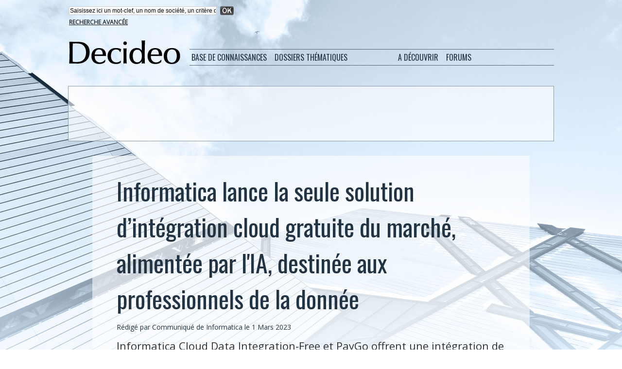

--- FILE ---
content_type: text/html; charset=UTF-8
request_url: https://www.decideo.fr/Informatica-lance-la-seule-solution-d-integration-cloud-gratuite-du-marche-alimentee-par-l-IA-destinee-aux_a12926.html
body_size: 12093
content:
<!DOCTYPE html PUBLIC "-//W3C//DTD XHTML 1.0 Strict//EN" "http://www.w3.org/TR/xhtml1/DTD/xhtml1-strict.dtd">
<html xmlns="http://www.w3.org/1999/xhtml" xmlns:og="http://ogp.me/ns#"  xml:lang="fr" lang="fr">
<head>
<title>Informatica lance la seule solution d’intégration cloud gratuite du marché, alimentée par l'IA, destinée aux professionnels de la donnée</title>
 
<meta http-equiv="Content-Type" content="text/html; Charset=UTF-8" />
<meta name="author" lang="fr" content="Communiqué de Informatica" />
<meta name="keywords" content="informatica" />
<meta name="description" content="Informatica Cloud Data Integration-Free et PayGo offrent une intégration de données simple, rapide et intelligente pour charger, transformer et intégrer des données en seulement quelques minutes..." />

<meta name="geo.position" content="59.4207564;24.8032465" />
<meta property="og:url" content="https://www.decideo.fr/Informatica-lance-la-seule-solution-d-integration-cloud-gratuite-du-marche-alimentee-par-l-IA-destinee-aux_a12926.html" />
<meta property="og:type" content="article" />
<meta name="image" property="og:image" content="https://www.decideo.fr/var/style/logo.jpg?v=1317224581" />
<meta property="og:title" content="Informatica lance la seule solution d’intégration cloud gratuite du marché, alimentée par l'IA, destinée aux professionnels de la donnée" />
<meta property="og:description" content="Informatica Cloud Data Integration-Free et PayGo offrent une intégration de données simple, rapide et intelligente pour charger, transformer et intégrer des données en seulement quelques minutes. Informatica (NYSE : INFA), leader de la gestion de données cloud, lance le premier service gratuit de..." />
<meta property="og:site_name" content="Actualités : analyse de données, Business Intelligence, Data Science, Big Data" />
<meta property="twitter:card" content="summary_large_image" />
<meta property="twitter:title" content="Informatica lance la seule solution d’intégration cloud gratuite d..." />
<meta property="twitter:description" content="Informatica Cloud Data Integration-Free et PayGo offrent une intégration de données simple, rapide et intelligente pour charger, transformer et intégrer des données en seulement quelques minutes..." />
<link rel="stylesheet" href="/var/style/style_4.css?v=1726859516" type="text/css" />
<link rel="stylesheet" media="only screen and (max-width : 800px)" href="/var/style/style_1104.css?v=1531399713" type="text/css" />
<link rel="stylesheet" href="/assets/css/gbfonts.min.css?v=1724246908" type="text/css">
<meta id="viewport" name="viewport" content="width=device-width, initial-scale=1.0, maximum-scale=1.0" />
<link id="css-responsive" rel="stylesheet" href="/_public/css/responsive.min.css?v=1731587507" type="text/css" />
<link rel="stylesheet" media="only screen and (max-width : 800px)" href="/var/style/style_1104_responsive.css?v=1531399713" type="text/css" />
<link rel="stylesheet" href="/var/style/style.2713011.css?v=1551441617" type="text/css" />
<link rel="stylesheet" href="/var/style/style.2762775.css?v=1474813538" type="text/css" />
<link rel="stylesheet" href="/var/style/style.2713024.css?v=1474814071" type="text/css" />
<link rel="stylesheet" href="/var/style/style.2713009.css?v=1435664691" type="text/css" />
<link href="https://fonts.googleapis.com/css?family=Open+Sans|Oswald&display=swap" rel="stylesheet" type="text/css" />
<link rel="canonical" href="https://www.decideo.fr/Informatica-lance-la-seule-solution-d-integration-cloud-gratuite-du-marche-alimentee-par-l-IA-destinee-aux_a12926.html" />
<link rel="alternate" type="application/rss+xml" title="RSS" href="/xml/syndication.rss" />
<link rel="alternate" type="application/atom+xml" title="ATOM" href="/xml/atom.xml" />
<link rel="icon" href="/favicon.ico?v=1559076248" type="image/x-icon" />
<link rel="shortcut icon" href="/favicon.ico?v=1559076248" type="image/x-icon" />
 
<!-- Google file -->
<meta name="google-site-verification" content="SsRjVrbFEhT_lnkRmbNDg2-ccE1WjWuPc0oPpTmAeW4" />
 
<!-- Yahoo tags -->
<META name="y_key" content="6527a4cc290ae976" >
 
<!-- Msn tags -->
<meta name="msvalidate.01" content="4B25C2877BCD0A679BE12FA82C39C085" />
<script src="/_public/js/jquery-1.8.3.min.js?v=1731587507" type="text/javascript"></script>
<script src="/_public/js/form.js?v=1731587507" type="text/javascript"></script>
<script src="/_public/js/jquery.tools-1.2.7.min.js?v=1731587507" type="text/javascript"></script>
<script src="/_public/js/compress_jquery.ibox.js?v=1731587507" type="text/javascript"></script>
<script src="/_public/js/compress_fonctions.js?v=1731587507" type="text/javascript"></script>
<script type="text/javascript" src="//platform.linkedin.com/in.js">lang:fr_FR</script>
<script type="text/javascript">
/*<![CDATA[*//*---->*/
selected_page = ['article', ''];
selected_page = ['article', '71129094'];
var deploye14840679 = true;

function sfHover_14840679(id) {
	var func = 'hover';
	if ($('#css-responsive').length && parseInt($(window).width()) <= 800) { 
		func = 'click';
	}

	$('#' + id + ' li' + (func == 'click' ? ' > a' : '')).on(func, 
		function(e) { 
			var obj  = (func == 'click' ? $(this).parent('li') :  $(this));
			if (func == 'click') {
				$('#' + id + ' > li').each(function(index) { 
					if ($(this).attr('id') != obj.attr('id') && !$(this).find(obj).length) {
						$(this).find(' > ul:visible').each(function() { $(this).hide(); });
					}
				});
			}
			if(func == 'click' || e.type == 'mouseenter') { 
				if (obj.find('ul:first:hidden').length)	{
					sfHoverShow_14840679(obj); 
				} else if (func == 'click') {
					sfHoverHide_14840679(obj);
				}
				if (func == 'click' && obj.find('ul').length)	return false; 
			}
			else if (e.type == 'mouseleave') { sfHoverHide_14840679(obj); }
		}
	);
}
function sfHoverShow_14840679(obj) {
	obj.addClass('sfhover').css('z-index', 1000); obj.find('ul:first:hidden').each(function() { if ($(this).hasClass('lvl0')) $(this).show(); else $(this).show(); });
}
function sfHoverHide_14840679(obj) {
	obj.find('ul:visible').each(function() { if ($(this).hasClass('lvl0')) $(this).hide(); else $(this).hide();});
}

 var GBRedirectionMode = 'IF_FOUND';
/*--*//*]]>*/

</script>
 
<!-- Perso tags -->
<meta name="apple-itunes-app" content="app-id=493933640">

<script type="text/javascript">var GBMobileURL = 'https://m.decideo.fr';</script>
<script type="text/javascript" src="https://m.decideo.fr/assets/js/detectmobilebrowser.js"></script>

<script type='text/javascript'>
var googletag = googletag || {};
googletag.cmd = googletag.cmd || [];
(function() {
var gads = document.createElement('script');
gads.async = true;
gads.type = 'text/javascript';
var useSSL = 'https:' == document.location.protocol;
gads.src = (useSSL ? 'https:' : 'http:') + 
'//www.googletagservices.com/tag/js/gpt.js';
var node = document.getElementsByTagName('script')[0];
node.parentNode.insertBefore(gads, node);
})();
</script>

<script type='text/javascript'>
googletag.cmd.push(function() {
googletag.defineSlot('/19151462/Decideo_Blogs_Leaderboard', [468, 60], 'div-gpt-ad-1324496596352-0').addService(googletag.pubads());
googletag.defineSlot('/19151462/Decideo_leaderboard', [728, 90], 'div-gpt-ad-1324496596352-1').addService(googletag.pubads());
googletag.defineSlot('/19151462/Decideo_news_R1', [300, 250], 'div-gpt-ad-1324496596352-2').addService(googletag.pubads());
googletag.defineSlot('/19151462/Decideo_news_Sky1', [160, 600], 'div-gpt-ad-1324496596352-3').addService(googletag.pubads());
googletag.defineSlot('/19151462/Decideo_rectangle', [300, 250], 'div-gpt-ad-1324496596352-4').addService(googletag.pubads());
googletag.pubads().enableSingleRequest();
googletag.enableServices();
});
</script>

<meta property="fb:pages" content="233291353486441" />

<link rel="alternate" href="http://www.decideo.fr" hreflang="fr-fr" />
<link rel="alternate" href="http://www.decideo.fr" hreflang="fr-cg" />
<link rel="alternate" href="http://www.decideo.fr" hreflang="fr-cd" />
<link rel="alternate" href="http://www.decideo.fr" hreflang="fr-ca" />
<link rel="alternate" href="http://www.decideo.fr" hreflang="fr-mg" />
<link rel="alternate" href="http://www.decideo.fr" hreflang="fr-cm" />
<link rel="alternate" href="http://www.decideo.fr" hreflang="fr-ci" />
<link rel="alternate" href="http://www.decideo.fr" hreflang="fr-bf" />
<link rel="alternate" href="http://www.decideo.fr" hreflang="fr-ne" />
<link rel="alternate" href="http://www.decideo.fr" hreflang="fr-sn" />
<link rel="alternate" href="http://www.decideo.fr" hreflang="fr-ml" />
<link rel="alternate" href="http://www.decideo.fr" hreflang="fr-rw" />
<link rel="alternate" href="http://www.decideo.fr" hreflang="fr-be" />
<link rel="alternate" href="http://www.decideo.fr" hreflang="fr-ht" />
<link rel="alternate" href="http://www.decideo.fr" hreflang="fr-td" />
<link rel="alternate" href="http://www.decideo.fr" hreflang="fr-gn" />
<link rel="alternate" href="http://www.decideo.fr" hreflang="fr-bi" />
<link rel="alternate" href="http://www.decideo.fr" hreflang="fr-bj" />
<link rel="alternate" href="http://www.decideo.fr" hreflang="fr-ch" />
<link rel="alternate" href="http://www.decideo.fr" hreflang="fr-tg" />
<link rel="alternate" href="http://www.decideo.fr" hreflang="fr-cf" />
<link rel="alternate" href="http://www.decideo.fr" hreflang="fr-ga" />
<link rel="alternate" href="http://www.decideo.fr" hreflang="fr-mu" />
<link rel="alternate" href="http://www.decideo.fr" hreflang="fr-km" />
<link rel="alternate" href="http://www.decideo.fr" hreflang="fr-gq" />
<link rel="alternate" href="http://www.decideo.fr" hreflang="fr-dj" />
<link rel="alternate" href="http://www.decideo.fr" hreflang="fr-lu" />
<link rel="alternate" href="http://www.decideo.fr" hreflang="fr-vu" />
<link rel="alternate" href="http://www.decideo.fr" hreflang="fr-sc" />
<link rel="alternate" href="http://www.decideo.fr" hreflang="fr-mc" />
<link rel="alternate" href="http://www.decideo.fr" hreflang="fr-pf" />
<link rel="alternate" href="http://www.decideo.fr" hreflang="fr-gf" />
<link rel="alternate" href="http://www.decideo.fr" hreflang="fr-nc" />
<link rel="alternate" href="http://www.decideo.fr" hreflang="fr-je" />
<link rel="alternate" href="http://www.decideo.fr" hreflang="fr-gg" />
<link rel="alternate" href="http://www.decideo.fr" hreflang="fr-mf" />
<link rel="alternate" href="http://www.decideo.fr" hreflang="fr-wf" />
<link rel="alternate" href="http://www.decideo.fr" hreflang="fr-bl" />
<link rel="alternate" href="http://www.decideo.fr" hreflang="fr-pm" />
<link rel="alternate" href="http://www.decideo.fr" hreflang="fr-aq" />
<link rel="alternate" href="http://www.decideo.fr" hreflang="fr-gp" />
<link rel="alternate" href="http://www.decideo.fr" hreflang="fr-mq" />
<link rel="alternate" href="http://www.decideo.fr" hreflang="fr-re" />
<link rel="alternate" href="http://www.decideo.fr" hreflang="fr-yt" />
<link rel="alternate" href="http://www.decideo.fr" hreflang="fr-pf" />

<style type="text/css">
.mod_2713011 img, .mod_2713011 embed, .mod_2713011 table {
	 max-width: 796px;
}

.mod_2713011 .mod_2713011_pub {
	 min-width: 798px;
}

.mod_2713011 .mod_2713011_pub .cel1 {
	 padding: 0;
}

.mod_2713011 .photo.left .mod_2713011_pub, .mod_2713011 .photo.right .mod_2713011_pub {
	 min-width: 399px; margin: 15px 10px;
}

.mod_2713011 .photo.left .mod_2713011_pub {
	 margin-left: 0;
}

.mod_2713011 .photo.right .mod_2713011_pub {
	 margin-right: 0;
}

.mod_2713011 .para_49576563 .photo {
	 position: relative;
}

</style>

<!-- Google Analytics -->
<script type="text/javascript">

  var _gaq = _gaq || [];
  _gaq.push(['_setAccount', 'UA-10546409-5']);
  _gaq.push(['_setDomainName', 'decideo.fr']);
  _gaq.push(['_trackPageview']);

  (function() {
    var ga = document.createElement('script'); ga.type = 'text/javascript'; ga.async = true;
    ga.src = ('https:' == document.location.protocol ? 'https://ssl' : 'http://www') + '.google-analytics.com/ga.js';
    var s = document.getElementsByTagName('script')[0]; s.parentNode.insertBefore(ga, s);
  })();

</script>
 
</head>

<body class="mep4 home">
<div class="stickyzone">

<div class="z_col130_td_inner">
<div id="z_col130" class="full">
<div class="z_col130_inner">
</div>
</div>
</div>
</div>
<div id="z_col_130_responsive" class="responsive-menu">


<!-- MOBI_swipe 23566158 -->
<div id="mod_23566158" class="mod_23566158 wm-module fullbackground  module-MOBI_swipe">
	 <div class="entete"><div class="fullmod">
		 <span>Actualités : analyse de données, Business Intelligence, Data Science, Big Data</span>
	 </div></div>
	<div class="cel1">
		 <ul>
			 <li class="liens" data-link="home,"><a href="https://www.decideo.fr/" >			 <span>
			 Accueil
			 </span>
</a></li>
			 <li class="liens" data-link="rubrique,360470"><a href="/Fiches-pratiques_r34.html" >			 <span>
			 Fiches pratiques
			 </span>
</a></li>
			 <li class="liens" data-link="rubrique,337946"><a href="/Dossiers-de-synthese_r33.html" >			 <span>
			 Dossiers de synthèse
			 </span>
</a></li>
			 <li class="liens" data-link="rubrique,253853"><a href="/Data-Visualization_r32.html" >			 <span>
			 Data Visualization
			 </span>
</a></li>
			 <li class="liens" data-link="rubrique,222962"><a href="/Web-analytique_r31.html" >			 <span>
			 Web analytique
			 </span>
</a></li>
			 <li class="liens" data-link="rubrique,90731"><a href="/En-bref_r29.html" >			 <span>
			 En bref
			 </span>
</a></li>
		 </ul>
	</div>
</div>
</div>
<div id="main-responsive">

<div id="main">
<table id="main_table_inner" cellspacing="0">
<tr>
<td class="z_col0_td_inner z_td_colonne" colspan="1">
<div id="z_col0">
	 <div class="z_col0_inner">
<div id="z_col0_responsive" class="module-responsive">

<!-- MOBI_titre 23566157 -->
<div id="mod_23566157" class="mod_23566157 module-MOBI_titre">
<div class="tablet-bg">
<div onclick="swipe()" class="swipe gbicongeneric icon-gbicongeneric-button-swipe-list"></div>
	 <div class="titre"><a href="https://www.decideo.fr">Decideo.fr</a></div>
</div>
</div>
</div>
		 <div class="inner">
<!-- ********************************************** ZONE TITRE ********************************************** -->
<table cellpadding="0" cellspacing="0" id="mod_14864963" class="mod_14864963 wm-module module-responsive  module-combo nb-modules-1" style="position:relative">
<tr>
<td class="celcombo1">
<!-- recherche 21467586 -->
<div id="ecart_before_21467586" class="ecart_col0 " style="display:none"><hr /></div>
<div id="mod_21467586" class="mod_21467586 wm-module fullbackground  recherche type-1">
	 <form id="form_21467586" action="/search/" method="get" enctype="application/x-www-form-urlencoded" >
		 <div class="cel1">
			 			 <span><span class="cel">
<input type="text" style="width:300px" id="keyword_safe_21467586" name="keyword_safe_21467586" value="Saisissez ici un mot-clef, un nom de société, un critère de recherche" class="button" onfocus="this.style.display='none'; document.getElementById('keyword_21467586').style.display='inline'; document.getElementById('keyword_21467586').focus()" /><input type="text" style="display:none;width:300px" id="keyword_21467586" name="keyword" value="" class="button" onblur="if (this.value == '') {this.style.display='none'; document.getElementById('keyword_safe_21467586').style.display='inline';}"  />			 </span><span class="cel">
<input type="image" src="/_images/icones/ok_6.png?v=1731587505" alt="OK" title="OK" />
			 </span></span>
			 <div class="avance" style="margin-top:5px">
				 <a href="/search/?avance=1">Recherche avancée</a>
			 </div>
		 </div>
	 </form>
</div>
</td>
<td class="celcombo2 empty">
<!-- html 14865029 -->
<div id="ecart_before_14865029" class="ecart_col0 module-responsive" style="display:none"><hr /></div>
	 
</td>
</tr>
</table>
<div id="ecart_after_14864963" class="ecart_col0" style="display:none"><hr /></div>

<!-- espace 2714990 -->
<div id="ecart_before_2714990" class="ecart_col0 " style="display:none"><hr /></div>
<div id="mod_2714990" class="mod_2714990 wm-module fullbackground "><hr /></div>
<div id="ecart_after_2714990" class="ecart_col0" style="display:none"><hr /></div>
<div id="ecart_before_2713049" class="ecart_col0 " style="display:none"><hr /></div>
<table cellpadding="0" cellspacing="0" id="mod_2713049" class="mod_2713049 wm-module module-responsive  module-combo nb-modules-2" style="position:relative">
<tr>
<td class="celcombo1">
<!-- titre 2713053 -->
<div id="ecart_before_2713053" class="ecart_col0 " style="display:none"><hr /></div>
<div id="mod_2713053" class="mod_2713053 wm-module fullbackground "><div class="fullmod">
	 <div class="titre_image"><a href="https://www.decideo.fr/"><img src="/photo/titre_2713053.png?v=1474727413" alt="Decideo" title="Decideo" class="image"/></a></div>
</div></div>
</td>
<td class="celcombo2">
<!-- menu_deployable 14840679 -->
<div id="ecart_before_14840679" class="ecart_col0 " style="display:none"><hr /></div>
<div id="mod_14840679" class="mod_14840679 module-menu_deployable wm-module fullbackground  colonne-b type-2 background-cell- " >
	 <div class="main_menu">
		 <ul id="menuliste_14840679">
			 <li data-link="rien," class=" titre first element void" id="menuliste_14840679_1"><a href="#" >Base de connaissances</a>
			 	 <ul class="lvl0 ">
					 <li data-link="rubrique,9724" class=" stitre" ><a href="/Communiques_r4.html" ><span class="fake-margin" style="display:none">&nbsp;</span>Communiqués</a></li>
					 <li data-link="rubrique,10908" class=" stitre" ><a href="/Etudes-de-cas_r12.html" ><span class="fake-margin" style="display:none">&nbsp;</span>Etudes de cas</a></li>
					 <li data-link="rubrique,9721" class=" stitre" ><a href="/Opinion_r1.html" ><span class="fake-margin" style="display:none">&nbsp;</span>Opinion</a></li>
					 <li data-link="rubrique,9722" class=" stitre" ><a href="/Actualites-Analyses_r2.html" ><span class="fake-margin" style="display:none">&nbsp;</span>Actualités, Analyses</a></li>
					 <li data-link="rubrique,9723" class=" stitre slast" ><a href="/Evenements_r3.html" ><span class="fake-margin" style="display:none">&nbsp;</span>Evènements</a></li>
				 </ul>
			 </li>
			 <li data-link="rien," class=" titre element void" id="menuliste_14840679_2"><a href="#" ></a></li>
			 <li data-link="rien," class=" titre element void" id="menuliste_14840679_3"><a href="#" >Dossiers thématiques</a>
			 	 <ul class="lvl0 ">
					 <li data-link="rubrique,9728" class=" stitre" ><a href="/Administration-Gouvernance_r8.html" ><span class="fake-margin" style="display:none">&nbsp;</span>Administration</a></li>
					 <li data-link="rubrique,9725" class=" stitre" ><a href="/ETL-Qualite-MDM_r5.html" ><span class="fake-margin" style="display:none">&nbsp;</span>ETL</a></li>
					 <li data-link="rubrique,9726" class=" stitre" ><a href="/Stockage-de-donnees_r6.html" ><span class="fake-margin" style="display:none">&nbsp;</span>Stockage</a></li>
					 <li data-link="rubrique,9727" class=" stitre" ><a href="/Business-Intelligence_r7.html" ><span class="fake-margin" style="display:none">&nbsp;</span>Business Intelligence</a></li>
					 <li data-link="rubrique,9729" class=" stitre" ><a href="/Predictions-IA-Data-Science_r9.html" ><span class="fake-margin" style="display:none">&nbsp;</span>Data Mining</a></li>
					 <li data-link="rubrique,11092" class=" stitre" ><a href="/Applications-analytiques_r16.html" ><span class="fake-margin" style="display:none">&nbsp;</span>Applications Analytiques</a></li>
					 <li data-link="rubrique,13033" class=" stitre" ><a href="/Services_r18.html" ><span class="fake-margin" style="display:none">&nbsp;</span>Services</a></li>
					 <li data-link="rubrique,253853" class=" stitre" ><a href="/Data-Visualization_r32.html" ><span class="fake-margin" style="display:none">&nbsp;</span>Data Visualization</a></li>
					 <li data-link="rubrique,222962" class=" stitre slast" ><a href="/Web-analytique_r31.html" ><span class="fake-margin" style="display:none">&nbsp;</span>Web Analytique</a></li>
				 </ul>
			 </li>
			 <li data-link="rien," class=" titre element void" id="menuliste_14840679_4"><a href="#" ></a></li>
			 <li data-link="rien," class=" titre element void" id="menuliste_14840679_5"><a href="#" > </a></li>
			 <li data-link="rien," class=" titre element void" id="menuliste_14840679_6"><a href="#" >A découvrir</a>
			 	 <ul class="lvl0 ">
					 <li data-link="agenda,all" class=" stitre" ><a href="/agenda/" ><span class="fake-margin" style="display:none">&nbsp;</span>Agenda</a></li>
					 <li data-link="glossaire," class=" stitre slast" ><a href="/glossary/" ><span class="fake-margin" style="display:none">&nbsp;</span>Glossaire / Lexique</a></li>
				 </ul>
			 </li>
			 <li data-link="rien," class=" titre element void" id="menuliste_14840679_7"><a href="#" ></a></li>
			 <li data-link="rien," class=" titre last element void" id="menuliste_14840679_8"><a href="#" >Forums</a>
			 	 <ul class="lvl0 ">
					 <li data-link="forum,all" class=" stitre" ><a href="/forum/" ><span class="fake-margin" style="display:none">&nbsp;</span>Forums et débats</a></li>
					 <li data-link="forum,6480" class=" stitre slast" ><a href="/forum/Offres-d-emploi-specialisees-dans-le-decisionnel_s6480.html" ><span class="fake-margin" style="display:none">&nbsp;</span>Offres d'emploi</a></li>
				 </ul>
			 </li>
		 </ul>
	 <div class="break" style="_height:auto;"></div>
	 </div>
	 <div class="clear"></div>
	 <script type="text/javascript">sfHover_14840679('menuliste_14840679')</script>
</div>
</td>
</tr>
</table>
<div id="ecart_after_2713049" class="ecart_col0" style="display:none"><hr /></div>

<!-- espace 2713052 -->
<div id="ecart_before_2713052" class="ecart_col0 " style="display:none"><hr /></div>
<div id="mod_2713052" class="mod_2713052 wm-module fullbackground "><hr /></div>
<div id="ecart_after_2713052" class="ecart_col0" style="display:none"><hr /></div>
<div id="ecart_before_2763866" class="ecart_col0 " style="display:none"><hr /></div>
<table cellpadding="0" cellspacing="0" id="mod_2763866" class="mod_2763866 wm-module module-responsive  module-combo nb-modules-1" style="position:relative">
<tr>
<td class="celcombo1">
<!-- html 2763867 -->
<div id="ecart_before_2763867" class="ecart_col0 module-responsive" style="display:none"><hr /></div>
	 <div align="center">

<!-- Code Google DFP si annonceur Decideo direct -->
<!-- Decideo_leaderboard
<div id='div-gpt-ad-1324496596352-1' style='width:728px; height:90px;'>
<script type='text/javascript'>
googletag.cmd.push(function() { googletag.display('div-gpt-ad-1324496596352-1'); });
</script>
-->

<!-- Code Google Adsense si pas d'annonceur direct -->
<!-- FR Decideo Web Leaderboard 728x90 -->
<script async src="//pagead2.googlesyndication.com/pagead/js/adsbygoogle.js"></script>
<ins class="adsbygoogle"
     style="display:inline-block;width:728px;height:90px"
     data-ad-client="ca-pub-2590274781420898"
     data-ad-slot="7778428166"></ins>
<script>
(adsbygoogle = window.adsbygoogle || []).push({});
</script>

</div>

</td>
<td class="celcombo2 empty">&nbsp;</td>
</tr>
</table>
<div class="break"></div>
<!-- ********************************************** FIN ZONE TITRE ****************************************** -->
		 </div>
	 </div>
</div>
</td>
</tr>

<tr class="tr_median">
<td class="z_col1_td_inner z_td_colonne main-colonne">
<!-- ********************************************** COLONNE 1 ********************************************** -->
<div id="z_col1" class="z_colonne">
	 <div class="z_col1_inner z_col_median">
		 <div class="inner">
<div id="mod_2713011" class="mod_2713011 wm-module fullbackground  page2_article article-12926">
	 <div class="cel1">
		 <br class="texte clear" />
		 <br class="texte clear" />
		 <div class="titre">
			 <h1 class="access">
				 Informatica lance la seule solution d’intégration cloud gratuite du marché, alimentée par l'IA, destinée aux professionnels de la donnée
			 </h1>
		 </div>
		 <br class="texte clear" />
		 <div class="auteur">
			 <div class="access">Rédigé par Communiqué de Informatica le 1 Mars 2023</div>
		 </div>
		 <br class="texte clear" />
		 <div class="chapeau" style="">
			 <h3 class="access">
				 Informatica Cloud Data Integration-Free et PayGo offrent une intégration de données simple, rapide et intelligente pour charger, transformer et intégrer des données en seulement quelques minutes.
			 </h3>
		 </div>
		 <br class="texte clear" />
	 <div class="entry-content instapaper_body">
		 <br id="sep_para_1" class="sep_para access"/>
		 <div id="para_1" class="para_49576563 resize" style="">
			 <div class="texte">
				 <div class="access firstletter">
					 Informatica (NYSE : INFA), leader de la gestion de données cloud, lance le premier service gratuit de chargement, d’intégration et d’ETL/ELT de données dans le cloud du marché : Informatica Cloud Data Integration-Free et PayGo. Cette nouvelle offre s'adresse aux professionnels de la donnée et aux utilisateurs non techniques, tels que les équipes marketing, de vente et de facturation, afin de créer des flux de données en seulement quelques minutes. Par exemple, elle fournit aux équipes opérationnelles un moyen rapide, gratuit et fluide de charger, intégrer et analyser des données de haute qualité sur les campagnes marketing, le pipeline, les prévisions de vente et les revenus. Par ailleurs, les data analysts et les data engineers bénéficient d'une productivité accrue et d'un développement rapide.					 <br />
					 					 <br />
					 Il s'agit de la seconde version d'une série qui a débuté avec le lancement d'Informatica Data Loader en mai 2022. Prises ensemble, Informatica Data Loader, Cloud Data Integration-Free (CDI-Free) et Cloud Data Integration PayGo (CDI-PayGo) sont les seules solutions gratuites d'intégration de données du marché. Elles sont intégrées nativement pour fournir des services intelligents de gestion de données dans le cloud pour tous les cas d’usages reposant sur les données. Les solutions CDI-Free, CDI-PayGo et Data Loader prennent en charge les principaux data warehouses/data lakes, notamment Amazon Redshift, Azure Synapse, Databricks Delta Lake, Google BigQuery et Snowflake.					 <br />
					 					 <br />
					 « Nous redéfinissons le marché de l'intégration des données en le rendant gratuit, simple d’utilisation et accessible à tous. Les entreprises doivent relever le défi d'ingérer d'énormes volumes de données provenant de sources disparates et donner un sens à ces informations. Il existe un besoin évident d'outils d'intégration de données SaaS sans configuration, ni code, gratuits et payants, qui permettent une prise en main rapide, aussi bien pour les data engineers orientés métiers que pour les utilisateurs et analystes non techniques », a expliqué Jitesh Ghai, Chief Product Officer chez Informatica. « En permettant aux utilisateurs métiers et non techniques d'accéder à des solutions d'intégration de données simples et optimisées en termes de coûts, les entreprises sont en mesure de déployer la puissance des données au plus grand nombre. »					 <br />
					 					 <br />
					 La clé pour devenir une entreprise véritablement Data-Driven est de fournir l'intégration en libre-service à tous les collaborateurs, quel que soit leur rôle (technique ou commercial). C'est précisément ce qu'offrent CDI-Free et CDI PayGo d'Informatica :					 <br />
					 					 <br />
					 CDI-Free : un service gratuit qui permet aux utilisateurs de traiter jusqu'à 20 millions de lignes pour l'ELT ou d'atteindre 10 heures de traitement pour l'ETL par mois, selon l’hypothèse qui se réalise en premier.					 <br />
					 CDI-PayGo : offre toutes les fonctionnalités de CDI-Free, sans limite de lignes de traitement ou d'heures d'utilisation. CDI-PayGo est accompagné d'une assistance client essentielle et de la conformité SOC2. De plus, les utilisateurs ne paient que pour ce qu'ils utilisent avec une carte de crédit.					 <br />
					 Les utilisateurs bénéficient d'une configuration et d'une utilisation faciles de ces services d'intégration de données grâce à une automatisation alimentée par l'intelligence artificielle, sans avoir besoin de codage, de paramétrage ou de DevOps. Par ailleurs, les services ETL/ELT de chargement et d'intégration de données dans le cloud sont facilement accessibles depuis chaque partenaire de l'écosystème Informatica, notamment Amazon Web Services, Databricks, Google Cloud, Microsoft Azure et Snowflake.					 <br />
					 					 <br />
					 « La capacité à exploiter la puissance des données est un avantage concurrentiel précieux. Disposer de la bonne plateforme d'intégration des données permet de créer une base de données qui favorise l'agilité, la compréhension et l'innovation pour des résultats commerciaux optimisés. Les nouveaux produits Cloud Data Integration (CDI)-Free et PayGo réduisent les obstacles au démarrage de l'intégration des données. Ces nouveaux produits permettront à un plus grand nombre de professionnels de la donnée, y compris les utilisateurs professionnels férus de technologie, de tirer parti des meilleurs outils d'intégration de données d'Informatica », a déclaré Chris Eldredge, Vice President of Data Office chez Paycor.					 <br />
					 					 <br />
					 « Cloud Data Integration (CDI)-Free et PayGo sont des rampes de lancement qui amélioreront et serviront ceux qui entrent dans le domaine de l'intégration de données. Les outils sont intuitifs et faciles à parcourir. CDI-Free permettra aux utilisateurs professionnels de commencer à transférer leurs données dans le cloud sans avoir à payer de frais de logiciel. De plus, la possibilité de passer à la plateforme cloud d'entreprise d'Informatica minimise les risques liés à l'essai et à l'adoption de ces produits », a déclaré Matt Wienke, PDG d'Infoverity.
				 </div>
			 </div>
<div class="hide_module_inside" style="clear:both;margin:10px 0">

<!-- article_connexe 2762775 -->
<div id="ecart_before_2762775" class="ecart_col1 responsive" style="display:none"><hr /></div>
<div id="mod_2762775" class="mod_2762775 wm-module fullbackground  module-article_connexe">
	 <div class="entete"><div class="fullmod">
		 <span>Autres articles</span>
	 </div></div>
	 <ul>
		 <li class="cel1 first">
			 <h3 class="titre">
				 <a href="/Informatica-collabore-avec-Emirates-Flight-Catering-pour-mettre-en-place-un-service-de-restauration-plus-intelligent-et_a14487.html">Informatica collabore avec Emirates Flight Catering pour mettre en place un service de restauration plus intelligent et axé sur les données</a>
			 </h3>
		 </li>
		 <li class="cel1">
			 <h3 class="titre">
				 <a href="/Informatica-annonce-de-nouvelles-innovations-en-matiere-de-gestion-intelligente-des-donnees-dans-le-cloud_a14460.html">Informatica annonce de nouvelles innovations en matière de gestion intelligente des données dans le cloud</a>
			 </h3>
		 </li>
		 <li class="cel1">
			 <h3 class="titre">
				 <a href="/Yamaha-Motor-accelere-son-innovation-grace-a-la-solution-de-Master-Data-Management-basee-sur-l-IA-d-Informatica_a14423.html">Yamaha Motor accélère son innovation grâce à la solution de Master Data Management basée sur l'IA d'Informatica, synonyme de fiabilité des données et d'informations pertinentes</a>
			 </h3>
		 </li>
		 <li class="cel1">
			 <h3 class="titre">
				 <a href="/Informatica-nomme-Laurent-Carriere-a-la-tete-de-la-region-EMEA-South_a14412.html">Informatica nomme Laurent Carrière à la tête de la région EMEA South</a>
			 </h3>
		 </li>
		 <li class="cel1 last">
			 <h3 class="titre">
				 <a href="/Informatica-renforce-ses-capacites-en-matiere-d-IA-avec-la-derniere-version-de-sa-plateforme-Intelligent-Data-Management_a14370.html">Informatica renforce ses capacités en matière d'IA avec la dernière version de sa plateforme Intelligent Data Management Cloud</a>
			 </h3>
		 </li>
	 </ul>
</div>
</div>
			 <div class="clear"></div>
		 </div>
	 </div>
		 <br class="texte clear" />
<iframe class="sharing" src="//www.facebook.com/plugins/like.php?href=https%3A%2F%2Fwww.decideo.fr%2FInformatica-lance-la-seule-solution-d-integration-cloud-gratuite-du-marche-alimentee-par-l-IA-destinee-aux_a12926.html&amp;layout=button_count&amp;show_faces=false&amp;width=100&amp;action=like&amp;colorscheme=light" scrolling="no" frameborder="0" allowTransparency="true" style="float:left; border:none; overflow:hidden; width:105px; height:20px;"></iframe>
<iframe class="sharing" allowtransparency="true" frameborder="0" scrolling="no" src="//platform.twitter.com/widgets/tweet_button.html?url=http%3A%2F%2Fxfru.it%2F4tRg4M&amp;counturl=https%3A%2F%2Fwww.decideo.fr%2FInformatica-lance-la-seule-solution-d-integration-cloud-gratuite-du-marche-alimentee-par-l-IA-destinee-aux_a12926.html&amp;text=Informatica%20lance%20la%20seule%20solution%20d%E2%80%99int%C3%A9gration%20cloud%20gratuite%20du%20march%C3%A9%2C%20aliment%C3%A9e%20par%20l%27IA%2C%20destin%C3%A9e%20aux%20professionnels%20de%20la%20donn%C3%A9e&amp;count=horizontal" style="float:left;width:115px; height:20px;"></iframe>
<div class="sharing" style="float: left; width:115px; height:20px;">
<script type="IN/Share" data-url="https://www.decideo.fr/Informatica-lance-la-seule-solution-d-integration-cloud-gratuite-du-marche-alimentee-par-l-IA-destinee-aux_a12926.html" data-counter="right"></script>
</div>
<div class="clear"></div>
		 <br class="texte clear" />
		 <br class="texte clear" />
 <div style="display:none" id="hidden_fields"></div>

		 <br />
		 <!-- page2_commentaire -->
		 <a id="comments"></a>
		 <div id="mod_2713024" class="param_commentaire mod_2713024 wm-module fullbackground ">
			 <div class="cel1">
				 <a id="last_comment"></a>
			 <div id="div_form_comment">
				 <a id="infoscom"></a>
				 <div id="infos_fond_div" style="display:none;"></div>
				 <div id="title_new_comment" class="infos">Nouveau commentaire : </div>
				 <form id="form_comment" action="/Informatica-lance-la-seule-solution-d-integration-cloud-gratuite-du-marche-alimentee-par-l-IA-destinee-aux_a12926.html#last_comment" method="post" accept-charset="UTF-8">
					 <div class="infos encadre">
						 <input type="hidden" name="action" value="article" />
						 <input type="hidden" name="id_article" value="71129094" />
						 <input type="hidden" name="id_article_reel" value="71129094" />
						 <input type="hidden" name="ajout_commentaire" value="oui" />
						 <input type="hidden" name="type_enreg" value="" />
						 <input type="hidden" name="type" value="" />
						 <div class="form">
							 <a href="javascript:void(0)" onclick="showIbox('/index.php?preaction=ajax&amp;action=restriction&amp;iboxaction=login&amp;CUSTOM=id_article_com%3D71129094%7Ctype_com%3D%7C%2FInformatica-lance-la-seule-solution-d-integration-cloud-gratuite-du-marche-alimentee-par-l-IA-destinee-aux_a12926.html')">
								 <img src="/_images/social/sns_connect_fr.png" alt="" />
							 </a>
						 
						 <a id="twitter_connect" href="javascript:void(0)" onclick="recharge('', 'https://www.decideo.fr/', '', 'preaction=twitter&amp;callback=' + encodeURIComponent('/Informatica-lance-la-seule-solution-d-integration-cloud-gratuite-du-marche-alimentee-par-l-IA-destinee-aux_a12926.html'))"><img src="/_images/social/twitter_connect.png" alt="Twitter"  /></a>
				 <div id="inputs">
					<div id="div_a_pseudo" style="">
<label style="">Nom * :</label>
<div class="inputrow" style="">
	 <input class="button" onfocus="del_error(this.id)" type="text" id="a_pseudo" name="a_pseudo" value=""  maxlength="250" />
	 <div id="error_a_pseudo" class="error"></div>
</div>
<div class="inforow"> </div>
</div>
<div class="break"></div>
					<div id="div_a_email" style="">
<label style="">Adresse email (non publiée) * :</label>
<div class="inputrow" style="">
	 <input class="button" onfocus="del_error(this.id)" type="text" id="a_email" name="a_email" value=""  maxlength="120" />
	 <div id="error_a_email" class="error"></div>
</div>
<div class="inforow"> </div>
</div>
<div class="break"></div>
					<div id="div_a_url" style="">
<label style="">Site web :</label>
<div class="inputrow" style="">
	 <input class="button" onfocus="del_error(this.id)" type="text" id="a_url" name="a_url" value=""  />
	 <div id="error_a_url" class="error"></div>
</div>
<div class="inforow"> </div>
</div>
<div class="break"></div>
				 </div>
				 <label style="display:block;margin-bottom:3px">Commentaire * :</label>
				 <div class="inputrow" style="padding-top:5px">
					 <textarea id="a_commentaire" class="button" onfocus="del_error('a_commentaire')" name="a_commentaire" rows="8"></textarea>
					 <div id="error_a_commentaire" class="error"></div>
				 </div>
			 <div class="clear"></div>
				 <div id="notify">
					<div class="radiorow">
		 <input type="checkbox" name="a_notify" id="a_notify" value="yes"  /> <label for="a_notify" class="champ" style="display:inline">Me notifier l'arrivée de nouveaux commentaires</label><br/>
		 <div id="error_a_notify" class="error"></div>
</div>
<div class="break"></div>
				 </div>
						 </div>
						 <div class="submit" style="margin:10px 0">
							 <input type="submit" value="Proposer" class="button2" />
						 </div>
					 </div>
				 </form>
			 </div>
			 <div class="message">
				 Vous pouvez commenter ou apporter un complément d’information à tous les articles de ce site. Les commentaires sont libres et ouverts à tous. Néanmoins, nous nous réservons le droit de supprimer, sans explication ni préavis, tout commentaire qui ne serait pas conforme à nos règles internes de fonctionnement, c'est-à-dire tout commentaire diffamatoire ou sans rapport avec le sujet de l’article. Par ailleurs, les commentaires anonymes sont systématiquement supprimés s’ils sont trop négatifs ou trop positifs. Ayez des opinions, partagez les avec les autres, mais assumez les ! Merci d’avance. Merci de noter également que les commentaires ne sont pas automatiquement envoyés aux rédacteurs de chaque article. Si vous souhaitez poser une question au rédacteur d'un article, contactez-le directement, n'utilisez pas les commentaires.
			 </div>
		 </div>
		 </div>
 
		 <div id="entete_liste">
		 <br />
		 <div class="entete_liste">
			 <div class="access" style="padding-top:5px">Dans la même rubrique :</div>
		 </div>
		 <div class="break" style="padding-bottom: 10px"></div>
		 <div class="titre_liste first">
			 <h3 class="access">
			 <a class="access" href="/Yamaha-Motor-accelere-son-innovation-grace-a-la-solution-de-Master-Data-Management-basee-sur-l-IA-d-Informatica_a14423.html">Yamaha Motor accélère son innovation grâce à la solution de Master Data Management basée sur l'IA d'Informatica, synonyme de fiabilité des données et d'informations pertinentes</a>
			 <span class="access"> - 23/09/2025</span>			 </h3>
		 </div>
		 <div class="titre_liste">
			 <h3 class="access">
			 <a class="access" href="/Informatica-nomme-Laurent-Carriere-a-la-tete-de-la-region-EMEA-South_a14412.html">Informatica nomme Laurent Carrière à la tête de la région EMEA South</a>
			 <span class="access"> - 09/09/2025</span>			 </h3>
		 </div>
		 <div class="titre_liste">
			 <h3 class="access">
			 <a class="access" href="/Fivetran-acquiert-Tobiko-Data-et-ouvre-la-voie-a-une-nouvelle-generation-de-transformation-de-donnees-avancee-concue_a14406.html">Fivetran acquiert Tobiko Data et ouvre la voie à une nouvelle génération de transformation de données avancée, conçue pour l’IA</a>
			 <span class="access"> - 03/09/2025</span>			 </h3>
		 </div>
		 <div class="titre_liste">
			 <h3 class="access">
			 <a class="access" href="/Fivetran-officialise-son-partenariat-avec-S3NS_a14388.html">Fivetran officialise son partenariat avec S3NS</a>
			 <span class="access"> - 25/08/2025</span>			 </h3>
		 </div>
		 <div class="titre_liste">
			 <h3 class="access">
			 <a class="access" href="/Qlik-renforce-son-integration-avec-la-Data-Intelligence-Platform-de-Databricks_a14345.html">Qlik renforce son intégration avec la Data Intelligence Platform de Databricks</a>
			 <span class="access"> - 21/06/2025</span>			 </h3>
		 </div>
		 <div class="titre_liste">
		 <div class="pager">
			 <a class="sel" rel="nofollow" href="javascript:void(0)" onclick='recharge("entete_liste", "/index.php?start=0&amp;numero=12926&amp;preaction=mymodule&amp;id_param=2713011&amp;java=false&amp;ajax=true&amp;show=liste_articles&amp;numero=12926")'>1</a>
			 <a  rel="nofollow" href="javascript:void(0)" onclick='recharge("entete_liste", "/index.php?start=5&amp;numero=12926&amp;preaction=mymodule&amp;id_param=2713011&amp;java=false&amp;ajax=true&amp;show=liste_articles&amp;numero=12926")'>2</a>
			 <a  rel="nofollow" href="javascript:void(0)" onclick='recharge("entete_liste", "/index.php?start=10&amp;numero=12926&amp;preaction=mymodule&amp;id_param=2713011&amp;java=false&amp;ajax=true&amp;show=liste_articles&amp;numero=12926")'>3</a>
			 <a  rel="nofollow" href="javascript:void(0)" onclick='recharge("entete_liste", "/index.php?start=15&amp;numero=12926&amp;preaction=mymodule&amp;id_param=2713011&amp;java=false&amp;ajax=true&amp;show=liste_articles&amp;numero=12926")'>4</a>
			 <a  rel="nofollow" href="javascript:void(0)" onclick='recharge("entete_liste", "/index.php?start=20&amp;numero=12926&amp;preaction=mymodule&amp;id_param=2713011&amp;java=false&amp;ajax=true&amp;show=liste_articles&amp;numero=12926")'>5</a>
			 <a rel="nofollow" href="javascript:void(0)" onclick='recharge("entete_liste", "/index.php?start=5&amp;numero=12926&amp;preaction=mymodule&amp;id_param=2713011&amp;java=false&amp;ajax=true&amp;show=liste_articles&amp;numero=12926")'>&raquo;</a>
			 <span>...</span>
			 <a  rel="nofollow" href="javascript:void(0)" onclick='recharge("entete_liste", "/index.php?start=935&amp;numero=12926&amp;preaction=mymodule&amp;id_param=2713011&amp;java=false&amp;ajax=true&amp;show=liste_articles&amp;numero=12926")'>188</a>
		 </div>
		 </div>
		 </div>
	 </div>
</div>
<div id="ecart_after_2713011" class="ecart_col1"><hr /></div>
		 </div>
	 </div>
</div>
<!-- ********************************************** FIN COLONNE 1 ****************************************** -->
</td>
</tr>

</table>

</div>
<div class="z_col100_td_inner z_td_colonne">
<!-- ********************************************** ZONE OURS FULL ***************************************** -->
	 <div id="z_col100" class="full z_colonne">
		 <div class="z_col100_inner">

<!-- espace 2716828 -->
<div id="mod_2716828" class="mod_2716828 wm-module fullbackground "><hr /></div>
<div id="ecart_after_2716828" class="ecart_col100" style="display:none"><hr /></div>
<div id="mod_14851806" class="mod_14851806 wm-module module-responsive " style="_position:static">
<div class="fullmod">
<table cellpadding="0" cellspacing="0" class="module-combo nb-modules-1" style="position:relative; _position:static">
<tr>
<td class="celcombo1">
<!-- services_web2 14851809 -->
<div id="ecart_before_14851809" class="ecart_col100 responsive" style="display:none"><hr /></div>
<div id="mod_14851809" class="mod_14851809 wm-module fullbackground  services_web2">
		 <div class="cel1">
					 <div class="lien">
						 <a href="http://twitter.com/decideo" style="height: 52px; line-height: 52px" target="_blank"><img src="/_images/services_web2/set4/twitter.png" alt="Twitter" title="Twitter" /></a>
					 </div>
					 <div class="lien">
						 <a href="http://www.decideo.fr/xml/syndication.rss" style="height: 52px; line-height: 52px" target="_blank"><img src="/_images/services_web2/set4/rss.png" alt="Rss" title="Rss" /></a>
					 </div>
					 <div class="lien">
						 <a href="https://www.linkedin.com/company/decideo" style="height: 52px; line-height: 52px" target="_blank"><img src="/_images/services_web2/set4/linkedin.png" alt="LinkedIn" title="LinkedIn" /></a>
					 </div>
					 <div class="lien">
						 <a href="https://www.facebook.com/decideofr/" style="height: 52px; line-height: 52px" target="_blank"><img src="/_images/services_web2/set4/facebook.png" alt="Facebook" title="Facebook" /></a>
					 </div>
					 <div class="lien">
						 <a href="https://podcasts.apple.com/fr/podcast/decideo-data-science-big-data-intelligence-augment%C3%A9e/id1505073603?l=fr" style="height: 52px; line-height: 52px" target="_blank"><img src="/_images/services_web2/set4/podcast.png" alt="Apple Podcast" title="Apple Podcast" /></a>
					 </div>
					 <div class="lien">
						 <a href="https://apps.apple.com/au/app/decideo-business-intelligence-big-data/id493933640" style="height: 52px; line-height: 52px" target="_blank"><img src="/_images/services_web2/set4/app_store.png" alt="App Store" title="App Store" /></a>
					 </div>
					 <div class="lien">
						 <a href="https://play.google.com/store/apps/details?id=com.duoapps.android.decideo&amp;hl=fr&amp;showAllReviews=true" style="height: 52px; line-height: 52px" target="_blank"><img src="/_images/services_web2/set4/mobile.png" alt="Google Play Store" title="Google Play Store" /></a>
					 </div>
	 <div class="clear"></div>
		 </div>
</div>
</td>
<td class="celcombo2 empty">&nbsp;</td>
</tr>
</table>
</div>
</div>
<div id="ecart_after_14851806" class="ecart_col100" style="display:none"><hr /></div>
<div id="ecart_before_2716554" class="ecart_col100 " style="display:none"><hr /></div>
<div id="mod_2716554" class="mod_2716554 wm-module module-responsive " style="_position:static">
<div class="fullmod">
<table cellpadding="0" cellspacing="0" class="module-combo nb-modules-1" style="position:relative; _position:static">
<tr>
<td class="celcombo1">
<!-- ours 14851882 -->
<div id="ecart_before_14851882" class="ecart_col100 responsive" style="display:none"><hr /></div>
<div id="mod_14851882" class="mod_14851882 wm-module fullbackground  module-ours"><div class="fullmod">
	 <div class="legal">
		 Toute reproduction interdite.		 <br />
		 Copyright © Decideo OÜ			 <br />
		 		 <br />
		 <a class="legal" href="javascript:protected_mail('philippe.nieuwbourg@decideo.com')" >Contact</a>
	 </div>
	 <div class="bouton">
	</div>
</div></div>
</td>
<td class="celcombo2 empty">&nbsp;</td>
<td class="celcombo3 empty">&nbsp;</td>
<td class="celcombo4 empty">&nbsp;</td>
</tr>
</table>
</div>
</div>
<div id="ecart_after_2716554" class="ecart_col100" style="display:none"><hr /></div>
<div id="ecart_before_14852033" class="ecart_col100 " style="display:none"><hr /></div>
<div id="mod_14852033" class="mod_14852033 wm-module module-responsive " style="_position:static">
<div class="fullmod">
<table cellpadding="0" cellspacing="0" class="module-combo nb-modules-1" style="position:relative; _position:static">
<tr>
<td class="celcombo1">
<!-- html 14852034 -->
<div id="ecart_before_14852034" class="ecart_col100 responsive" style="display:none"><hr /></div>
	 <a style="font-family: Helvetica,Arial,sans-serif;">
<span style="font-family: Helvetica,Arial,sans-serif;">Toute
reproduction ou représentation intégrale ou
partielle, par
quelque procédé que ce soit, des pages
publiées sur ce site, faite sans
l'autorisation de l'éditeur est
illicite et constitue une contrefaçon.</span>


















<div id="id1036"><a href="http://com-and-print.com">Cartes de visite</a></div>
<script type="text/javascript"> var el=document.getElementById("id1036"); if(el.tagName=="DIV") {el.parentNode.removeChild(el);}</script>
</td>
<td class="celcombo2 empty">&nbsp;</td>
</tr>
</table>
</div>
</div>
		 </div>
	 </div>
<!-- ********************************************** FIN ZONE OURS FULL ************************************* -->
</div>
</div>
<script type="text/javascript">
/*<![CDATA[*//*---->*/
if (typeof wm_select_link === 'function') wm_select_link('.mod_23566158 .liens');

$(function() {
    var ok_search = false;
    var search = document.location.pathname.replace(/^(.*)\/search\/([^\/]+)\/?(.*)$/, '$2');
    if (search != '' && search != document.location.pathname)	{ 
        ok_search = true;
    } else {
        search = document.location.search.replace(/^\?(.*)&?keyword=([^&]*)&?(.*)/, '$2');
        if (search != '' && search != document.location.search)	{
            ok_search = true;
        }
    }
    if (ok_search) {
        $('#icon-search-21467586').trigger('click');
        $('#keyword_safe_21467586').hide(); 
        $('#keyword_21467586').val(decodeURIComponent(search).replace('+', ' ')).show();
    }
});
recharge_async('hidden_fields', '/mymodule/2713024/', 'ajax=true&show=fields&type=&id_objet=71129094');
make_print_object("71129094", "VWVRNQI/Bz8=", "form_comment", true);

/*--*//*]]>*/
</script>
</body>

</html>


--- FILE ---
content_type: text/html; charset=utf-8
request_url: https://www.google.com/recaptcha/api2/aframe
body_size: 267
content:
<!DOCTYPE HTML><html><head><meta http-equiv="content-type" content="text/html; charset=UTF-8"></head><body><script nonce="rWgFmzk48YJRx34WFvaOdg">/** Anti-fraud and anti-abuse applications only. See google.com/recaptcha */ try{var clients={'sodar':'https://pagead2.googlesyndication.com/pagead/sodar?'};window.addEventListener("message",function(a){try{if(a.source===window.parent){var b=JSON.parse(a.data);var c=clients[b['id']];if(c){var d=document.createElement('img');d.src=c+b['params']+'&rc='+(localStorage.getItem("rc::a")?sessionStorage.getItem("rc::b"):"");window.document.body.appendChild(d);sessionStorage.setItem("rc::e",parseInt(sessionStorage.getItem("rc::e")||0)+1);localStorage.setItem("rc::h",'1768791889885');}}}catch(b){}});window.parent.postMessage("_grecaptcha_ready", "*");}catch(b){}</script></body></html>